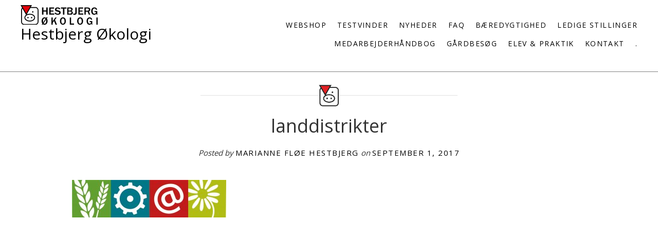

--- FILE ---
content_type: text/html; charset=UTF-8
request_url: https://hestbjerg.dk/landdistrikter/landdistrikter/
body_size: 4629
content:
<!DOCTYPE html><html lang="da-DK" id="html"><head><meta charset="UTF-8"><meta name="viewport" content="width=device-width, initial-scale=1"><link rel="profile" href="http://gmpg.org/xfn/11"><link rel="pingback" href="https://hestbjerg.dk/xmlrpc.php"><meta name='robots' content='index, follow, max-image-preview:large, max-snippet:-1, max-video-preview:-1' /><link media="all" href="https://hestbjerg.dk/wp-content/cache/autoptimize/css/autoptimize_92ea838c20974c28e583300a6c6d5e81.css" rel="stylesheet"><title>landdistrikter - Hestbjerg Økologi</title><link rel="canonical" href="https://hestbjerg.dk/landdistrikter/landdistrikter/" /><meta property="og:locale" content="da_DK" /><meta property="og:type" content="article" /><meta property="og:title" content="landdistrikter - Hestbjerg Økologi" /><meta property="og:url" content="https://hestbjerg.dk/landdistrikter/landdistrikter/" /><meta property="og:site_name" content="Hestbjerg Økologi" /><meta property="article:publisher" content="https://www.facebook.com/hestbjerg.dk" /><meta property="og:image" content="https://hestbjerg.dk/landdistrikter/landdistrikter" /><meta property="og:image:width" content="2048" /><meta property="og:image:height" content="500" /><meta property="og:image:type" content="image/jpeg" /><meta name="twitter:card" content="summary_large_image" /> <script type="application/ld+json" class="yoast-schema-graph">{"@context":"https://schema.org","@graph":[{"@type":"WebPage","@id":"https://hestbjerg.dk/landdistrikter/landdistrikter/","url":"https://hestbjerg.dk/landdistrikter/landdistrikter/","name":"landdistrikter - Hestbjerg Økologi","isPartOf":{"@id":"https://hestbjerg.dk/#website"},"primaryImageOfPage":{"@id":"https://hestbjerg.dk/landdistrikter/landdistrikter/#primaryimage"},"image":{"@id":"https://hestbjerg.dk/landdistrikter/landdistrikter/#primaryimage"},"thumbnailUrl":"https://hestbjerg.dk/wp-content/uploads/2017/09/landdistrikter.jpg","datePublished":"2017-09-01T06:10:29+00:00","breadcrumb":{"@id":"https://hestbjerg.dk/landdistrikter/landdistrikter/#breadcrumb"},"inLanguage":"da-DK","potentialAction":[{"@type":"ReadAction","target":["https://hestbjerg.dk/landdistrikter/landdistrikter/"]}]},{"@type":"ImageObject","inLanguage":"da-DK","@id":"https://hestbjerg.dk/landdistrikter/landdistrikter/#primaryimage","url":"https://hestbjerg.dk/wp-content/uploads/2017/09/landdistrikter.jpg","contentUrl":"https://hestbjerg.dk/wp-content/uploads/2017/09/landdistrikter.jpg","width":2048,"height":500},{"@type":"BreadcrumbList","@id":"https://hestbjerg.dk/landdistrikter/landdistrikter/#breadcrumb","itemListElement":[{"@type":"ListItem","position":1,"name":"Hjem","item":"https://hestbjerg.dk/"},{"@type":"ListItem","position":2,"name":"Landdistrikter","item":"https://hestbjerg.dk/landdistrikter/"},{"@type":"ListItem","position":3,"name":"landdistrikter"}]},{"@type":"WebSite","@id":"https://hestbjerg.dk/#website","url":"https://hestbjerg.dk/","name":"Hestbjerg Økologi","description":"Økologiske poppelgrise","publisher":{"@id":"https://hestbjerg.dk/#organization"},"potentialAction":[{"@type":"SearchAction","target":{"@type":"EntryPoint","urlTemplate":"https://hestbjerg.dk/?s={search_term_string}"},"query-input":{"@type":"PropertyValueSpecification","valueRequired":true,"valueName":"search_term_string"}}],"inLanguage":"da-DK"},{"@type":"Organization","@id":"https://hestbjerg.dk/#organization","name":"Hestbjerg Økologi","url":"https://hestbjerg.dk/","logo":{"@type":"ImageObject","inLanguage":"da-DK","@id":"https://hestbjerg.dk/#/schema/logo/image/","url":"https://hestbjerg.dk/wp-content/uploads/2016/08/hestbjerg-e1472553997216.png","contentUrl":"https://hestbjerg.dk/wp-content/uploads/2016/08/hestbjerg-e1472553997216.png","width":100,"height":25,"caption":"Hestbjerg Økologi"},"image":{"@id":"https://hestbjerg.dk/#/schema/logo/image/"},"sameAs":["https://www.facebook.com/hestbjerg.dk","https://www.youtube.com/channel/UCR0XCQ-_-pQT8arzVM0ArZg"]}]}</script> <link rel='dns-prefetch' href='//platform-api.sharethis.com' /><link rel='dns-prefetch' href='//cdnjs.cloudflare.com' /><link rel='dns-prefetch' href='//fonts.googleapis.com' /><link rel="alternate" type="application/rss+xml" title="Hestbjerg Økologi &raquo; Feed" href="https://hestbjerg.dk/feed/" /><link rel="alternate" type="application/rss+xml" title="Hestbjerg Økologi &raquo;-kommentar-feed" href="https://hestbjerg.dk/comments/feed/" /><link rel="preload" href="https://cdnjs.cloudflare.com/ajax/libs/foundicons/3.0.0/foundation-icons.woff" as="font" type="font/woff2" crossorigin="anonymous"><link rel='stylesheet' id='dashicons-css' href='https://hestbjerg.dk/wp-includes/css/dashicons.min.css?ver=0a43d6e42f8d327d4c6e2575c734cfdf' type='text/css' media='all' /><link rel='stylesheet' id='dyad-fonts-css' href='https://fonts.googleapis.com/css?family=Lato%3A400%2C400italic%2C700%2C700italic%7CNoto+Serif%3A400%2C400italic%2C700%2C700italic&#038;subset=latin%2Clatin-ext' type='text/css' media='all' /> <script type="text/javascript" src="https://hestbjerg.dk/wp-includes/js/tinymce/tinymce.min.js?ver=49110-20250317" id="wp-tinymce-root-js"></script> <script type="text/javascript" src="https://hestbjerg.dk/wp-includes/js/tinymce/plugins/compat3x/plugin.min.js?ver=49110-20250317" id="wp-tinymce-js"></script> <script type="text/javascript" src="https://hestbjerg.dk/wp-includes/js/jquery/jquery.min.js?ver=3.7.1" id="jquery-core-js"></script> <script type="text/javascript" src="//platform-api.sharethis.com/js/sharethis.js#source=googleanalytics-wordpress#product=ga&amp;property=5d5e89287842cd0012bd8cd8" id="googleanalytics-platform-sharethis-js"></script> <script type="text/javascript" id="pys-js-extra">var pysOptions = {"staticEvents":{"facebook":{"init_event":[{"delay":0,"type":"static","ajaxFire":false,"name":"PageView","pixelIds":["167362851971718"],"eventID":"999be194-9cf1-429b-9bc9-9d0038c7ff33","params":{"page_title":"landdistrikter","post_type":"attachment","post_id":1079,"plugin":"PixelYourSite","user_role":"guest","event_url":"hestbjerg.dk\/landdistrikter\/landdistrikter\/"},"e_id":"init_event","ids":[],"hasTimeWindow":false,"timeWindow":0,"woo_order":"","edd_order":""}]}},"dynamicEvents":{"automatic_event_form":{"facebook":{"delay":0,"type":"dyn","name":"Form","pixelIds":["167362851971718"],"eventID":"3af2013c-3e1e-4d58-bde5-8f08cc9f4b2c","params":{"page_title":"landdistrikter","post_type":"attachment","post_id":1079,"plugin":"PixelYourSite","user_role":"guest","event_url":"hestbjerg.dk\/landdistrikter\/landdistrikter\/"},"e_id":"automatic_event_form","ids":[],"hasTimeWindow":false,"timeWindow":0,"woo_order":"","edd_order":""}},"automatic_event_download":{"facebook":{"delay":0,"type":"dyn","name":"Download","extensions":["","doc","exe","js","pdf","ppt","tgz","zip","xls"],"pixelIds":["167362851971718"],"eventID":"77d0850b-d771-43dd-bd73-f2be36064870","params":{"page_title":"landdistrikter","post_type":"attachment","post_id":1079,"plugin":"PixelYourSite","user_role":"guest","event_url":"hestbjerg.dk\/landdistrikter\/landdistrikter\/"},"e_id":"automatic_event_download","ids":[],"hasTimeWindow":false,"timeWindow":0,"woo_order":"","edd_order":""}},"automatic_event_comment":{"facebook":{"delay":0,"type":"dyn","name":"Comment","pixelIds":["167362851971718"],"eventID":"3db86788-784a-42ff-add9-69b1e1d7976a","params":{"page_title":"landdistrikter","post_type":"attachment","post_id":1079,"plugin":"PixelYourSite","user_role":"guest","event_url":"hestbjerg.dk\/landdistrikter\/landdistrikter\/"},"e_id":"automatic_event_comment","ids":[],"hasTimeWindow":false,"timeWindow":0,"woo_order":"","edd_order":""}}},"triggerEvents":[],"triggerEventTypes":[],"facebook":{"pixelIds":["167362851971718"],"advancedMatching":[],"advancedMatchingEnabled":false,"removeMetadata":false,"wooVariableAsSimple":false,"serverApiEnabled":true,"wooCRSendFromServer":false,"send_external_id":null,"enabled_medical":false,"do_not_track_medical_param":["event_url","post_title","page_title","landing_page","content_name","categories","category_name","tags"],"meta_ldu":false},"debug":"","siteUrl":"https:\/\/hestbjerg.dk","ajaxUrl":"https:\/\/hestbjerg.dk\/wp-admin\/admin-ajax.php","ajax_event":"34c0279ea7","enable_remove_download_url_param":"1","cookie_duration":"7","last_visit_duration":"60","enable_success_send_form":"","ajaxForServerEvent":"1","ajaxForServerStaticEvent":"1","useSendBeacon":"1","send_external_id":"1","external_id_expire":"180","track_cookie_for_subdomains":"1","google_consent_mode":"1","gdpr":{"ajax_enabled":false,"all_disabled_by_api":false,"facebook_disabled_by_api":false,"analytics_disabled_by_api":false,"google_ads_disabled_by_api":false,"pinterest_disabled_by_api":false,"bing_disabled_by_api":false,"reddit_disabled_by_api":false,"externalID_disabled_by_api":false,"facebook_prior_consent_enabled":true,"analytics_prior_consent_enabled":true,"google_ads_prior_consent_enabled":null,"pinterest_prior_consent_enabled":true,"bing_prior_consent_enabled":true,"cookiebot_integration_enabled":false,"cookiebot_facebook_consent_category":"marketing","cookiebot_analytics_consent_category":"statistics","cookiebot_tiktok_consent_category":"marketing","cookiebot_google_ads_consent_category":"marketing","cookiebot_pinterest_consent_category":"marketing","cookiebot_bing_consent_category":"marketing","consent_magic_integration_enabled":false,"real_cookie_banner_integration_enabled":false,"cookie_notice_integration_enabled":false,"cookie_law_info_integration_enabled":false,"analytics_storage":{"enabled":true,"value":"granted","filter":false},"ad_storage":{"enabled":true,"value":"granted","filter":false},"ad_user_data":{"enabled":true,"value":"granted","filter":false},"ad_personalization":{"enabled":true,"value":"granted","filter":false}},"cookie":{"disabled_all_cookie":false,"disabled_start_session_cookie":false,"disabled_advanced_form_data_cookie":false,"disabled_landing_page_cookie":false,"disabled_first_visit_cookie":false,"disabled_trafficsource_cookie":false,"disabled_utmTerms_cookie":false,"disabled_utmId_cookie":false},"tracking_analytics":{"TrafficSource":"direct","TrafficLanding":"undefined","TrafficUtms":[],"TrafficUtmsId":[]},"GATags":{"ga_datalayer_type":"default","ga_datalayer_name":"dataLayerPYS"},"woo":{"enabled":false},"edd":{"enabled":false},"cache_bypass":"1769389672"};</script> <script type="text/javascript" src="//cdnjs.cloudflare.com/ajax/libs/jquery-easing/1.4.1/jquery.easing.min.js?ver=0a43d6e42f8d327d4c6e2575c734cfdf" id="jquery-easing-js"></script> <link rel="https://api.w.org/" href="https://hestbjerg.dk/wp-json/" /><link rel="alternate" title="JSON" type="application/json" href="https://hestbjerg.dk/wp-json/wp/v2/media/1079" /><link rel="EditURI" type="application/rsd+xml" title="RSD" href="https://hestbjerg.dk/xmlrpc.php?rsd" /><link rel='shortlink' href='https://hestbjerg.dk/?p=1079' /><link rel="alternate" title="oEmbed (JSON)" type="application/json+oembed" href="https://hestbjerg.dk/wp-json/oembed/1.0/embed?url=https%3A%2F%2Fhestbjerg.dk%2Flanddistrikter%2Flanddistrikter%2F" /><link rel="alternate" title="oEmbed (XML)" type="text/xml+oembed" href="https://hestbjerg.dk/wp-json/oembed/1.0/embed?url=https%3A%2F%2Fhestbjerg.dk%2Flanddistrikter%2Flanddistrikter%2F&#038;format=xml" /><meta name="facebook-domain-verification" content="68qbl4sbdetututmot8qiekt73c9gq" />  <script async src="https://www.googletagmanager.com/gtag/js?id=G-PLKGZCMCNX"></script> <script>(function() {
	(function (i, s, o, g, r, a, m) {
		i['GoogleAnalyticsObject'] = r;
		i[r] = i[r] || function () {
				(i[r].q = i[r].q || []).push(arguments)
			}, i[r].l = 1 * new Date();
		a = s.createElement(o),
			m = s.getElementsByTagName(o)[0];
		a.async = 1;
		a.src = g;
		m.parentNode.insertBefore(a, m)
	})(window, document, 'script', 'https://google-analytics.com/analytics.js', 'ga');

	ga('create', 'UA-91235047-1', 'auto');
			ga('send', 'pageview');
	})();</script> <meta name="generator" content="Powered by Buttons X - Powerful Button Builder for WordPress."/><link rel="icon" href="https://hestbjerg.dk/wp-content/uploads/2017/05/cropped-hestbjerg_logo-32x32.png" sizes="32x32" /><link rel="icon" href="https://hestbjerg.dk/wp-content/uploads/2017/05/cropped-hestbjerg_logo-192x192.png" sizes="192x192" /><link rel="apple-touch-icon" href="https://hestbjerg.dk/wp-content/uploads/2017/05/cropped-hestbjerg_logo-180x180.png" /><meta name="msapplication-TileImage" content="https://hestbjerg.dk/wp-content/uploads/2017/05/cropped-hestbjerg_logo-270x270.png" /><meta name="facebook-domain-verification" content="68qbl4sbdetututmot8qiekt73c9gq" /></head><body class="attachment wp-singular attachment-template-default single single-attachment postid-1079 attachmentid-1079 attachment-jpeg wp-theme-dyad_child group-blog is-singular no-js"><div id="page" class="hfeed site"> <a class="skip-link screen-reader-text" href="#content">Skip to content</a><header id="masthead" class="site-header" role="banner"><div class="site-branding"> <a href="https://hestbjerg.dk/"><img src="/images/logo_hestbjerg.svg" alt="" width="150px"></a><p class="site-title"> <a href="https://hestbjerg.dk/" rel="home"> Hestbjerg Økologi </a></p><p class="site-description">Økologiske poppelgrise</p></div><nav id="site-navigation" class="main-navigation" role="navigation"> <button class="menu-toggle" aria-controls="primary-menu" aria-expanded="false">Menu</button><div class="primary-menu"><ul id="primary-menu" class="menu"><li id="menu-item-5046" class="testvinder menu-item menu-item-type-custom menu-item-object-custom menu-item-5046"><a target="_blank" href="https://hestbjerg.dk/webshop-hestbjerg-oekologi-leveret-til-hoveddoeren/">Webshop</a></li><li id="menu-item-2801" class="menu-item menu-item-type-custom menu-item-object-custom menu-item-2801"><a target="_blank" href="https://madensverden.dk/smagstest-af-poelser-en-poelse-skiller-sig-ud/">Testvinder</a></li><li id="menu-item-1939" class="menu-item menu-item-type-taxonomy menu-item-object-category menu-item-1939"><a href="https://hestbjerg.dk/category/nyheder/">Nyheder</a></li><li id="menu-item-1452" class="menu-item menu-item-type-taxonomy menu-item-object-category menu-item-1452"><a href="https://hestbjerg.dk/category/faq/">FAQ</a></li><li id="menu-item-658" class="menu-item menu-item-type-post_type menu-item-object-page menu-item-658"><a href="https://hestbjerg.dk/grise-i-popler-naar-baeredygtighed-og-dyrevelfaerd-forenes/">Bæredygtighed</a></li><li id="menu-item-1239" class="menu-item menu-item-type-post_type menu-item-object-page menu-item-1239"><a href="https://hestbjerg.dk/ledige-stillinger/">Ledige stillinger</a></li><li id="menu-item-4499" class="menu-item menu-item-type-post_type menu-item-object-page menu-item-4499"><a href="https://hestbjerg.dk/medarbejderhaandbog/">Medarbejderhåndbog</a></li><li id="menu-item-1476" class="menu-item menu-item-type-post_type menu-item-object-page menu-item-1476"><a href="https://hestbjerg.dk/skoletjeneste-gaardbesoeg-onlinegaardbesoeg/">Gårdbesøg</a></li><li id="menu-item-1416" class="menu-item menu-item-type-custom menu-item-object-custom menu-item-has-children menu-item-1416"><a href="#">Elev &#038; praktik</a><ul class="sub-menu"><li id="menu-item-1417" class="menu-item menu-item-type-post_type menu-item-object-page menu-item-1417"><a href="https://hestbjerg.dk/erhvervspraktik/">Erhvervspraktik</a></li><li id="menu-item-1418" class="menu-item menu-item-type-post_type menu-item-object-page menu-item-1418"><a href="https://hestbjerg.dk/elev-og-praktik/">Landbrugselev</a></li></ul></li><li id="menu-item-350" class="menu-item menu-item-type-post_type menu-item-object-page menu-item-350"><a href="https://hestbjerg.dk/kontakt/">Kontakt</a></li><li id="menu-item-1099" class="dyrervel menu-item menu-item-type-custom menu-item-object-custom menu-item-1099"><a href="https://www.youtube.com/watch?v=bW3nyribpAE">.</a></li></ul></div></nav></header><div class="site-inner"><div id="content" class="site-content"><main id="primary" class="content-area" role="main"><article id="post-1079" class="post-1079 attachment type-attachment status-inherit hentry"><div class="entry-inner"><header class="entry-header"><div class="entry-meta"></div><h1 class="entry-title">landdistrikter</h1><div class="entry-posted"><div class="posted-info"><span class="byline">Posted by <span class="author vcard"><a class="url fn n" href="https://hestbjerg.dk/author/mfh/">Marianne Fløe Hestbjerg</a></span></span> on <span class="posted-on"><a href="https://hestbjerg.dk/landdistrikter/landdistrikter/" rel="bookmark"><time class="entry-date published updated" datetime="2017-09-01T06:10:29+02:00">september 1, 2017</time></a></span></div></div></header><div class="entry-content"><p class="attachment"><a title="landdistrikter" href='https://hestbjerg.dk/wp-content/uploads/2017/09/landdistrikter.jpg'><img decoding="async" width="300" height="73" src="https://hestbjerg.dk/wp-content/uploads/2017/09/landdistrikter-300x73.jpg" class="attachment-medium size-medium" alt="" srcset="https://hestbjerg.dk/wp-content/uploads/2017/09/landdistrikter-300x73.jpg 300w, https://hestbjerg.dk/wp-content/uploads/2017/09/landdistrikter-768x188.jpg 768w, https://hestbjerg.dk/wp-content/uploads/2017/09/landdistrikter-1024x250.jpg 1024w, https://hestbjerg.dk/wp-content/uploads/2017/09/landdistrikter-600x147.jpg 600w, https://hestbjerg.dk/wp-content/uploads/2017/09/landdistrikter.jpg 2048w" sizes="(max-width: 300px) 100vw, 300px" /></a></p></div></div></article></main> <script defer src="https://hestbjerg.dk/wp-content/cache/autoptimize/js/autoptimize_fe7df74a606c38946648d1eb5b230354.js"></script><!--noptimize--><!-- Autoptimize found a problem with the HTML in your Theme, tag `/body` missing --><!--/noptimize-->

--- FILE ---
content_type: text/plain
request_url: https://www.google-analytics.com/j/collect?v=1&_v=j102&a=1053210629&t=pageview&_s=1&dl=https%3A%2F%2Fhestbjerg.dk%2Flanddistrikter%2Flanddistrikter%2F&ul=en-us%40posix&dt=landdistrikter%20-%20Hestbjerg%20%C3%98kologi&sr=1280x720&vp=1280x720&_u=IADAAEABAAAAACAAI~&jid=78071878&gjid=183841889&cid=547587660.1769389674&tid=UA-91235047-1&_gid=335353760.1769389675&_r=1&_slc=1&z=1636571823
body_size: -539
content:
2,cG-JXB1T2HGQR

--- FILE ---
content_type: image/svg+xml
request_url: https://hestbjerg.dk/images/logo_hestbjerg.svg
body_size: 1739
content:
<?xml version="1.0" encoding="utf-8"?>
<!-- Generator: Adobe Illustrator 19.2.1, SVG Export Plug-In . SVG Version: 6.00 Build 0)  -->
<svg version="1.1" id="Layer_1" xmlns="http://www.w3.org/2000/svg" xmlns:xlink="http://www.w3.org/1999/xlink" x="0px" y="0px"
	 viewBox="0 0 265.3 66.4" style="enable-background:new 0 0 265.3 66.4;" xml:space="preserve">
<style type="text/css">
	.st0{fill:none;stroke:#000000;stroke-width:3;stroke-miterlimit:10;}
	.st1{fill:#E3000B;stroke:#000000;stroke-width:3;stroke-miterlimit:10;}
</style>
<g>
	<path class="st0" d="M51.2,64.8h-39c-5,0-9-4-9-9v-39c0-5,4-9,9-9h39c5,0,9,4,9,9v39C60.2,60.8,56.1,64.8,51.2,64.8z"/>
	<polygon class="st1" points="19.6,30.9 2.6,1.5 36.5,1.5 	"/>
	<ellipse class="st0" cx="31.6" cy="41.9" rx="17" ry="11.6"/>
	<circle cx="25.5" cy="41.9" r="2.3"/>
	<circle cx="38" cy="41.9" r="2.3"/>
	<circle cx="42" cy="22.7" r="2.3"/>
</g>
<g>
	<path d="M93.1,31.9h-4.7V21.5h-9.9v10.4h-4.7v-24h4.7v9.9h9.9V7.9h4.7V31.9z"/>
	<path d="M115.6,31.9H98.8v-24h16.7v3.6h-12V18h9.6v3.5h-9.6v6.7h12.2V31.9z"/>
	<path d="M117,26.1l4.5-0.9c0.5,2.4,2.6,3.6,6.3,3.6c1.7,0,2.9-0.3,3.8-0.9c0.9-0.6,1.3-1.4,1.3-2.3c0-0.7-0.2-1.3-0.6-1.8
		s-1.3-1-2.6-1.3l-5-1.2c-1.7-0.4-2.9-0.9-3.8-1.4c-0.8-0.5-1.5-1.3-1.9-2.2s-0.7-2-0.7-3c0-2.1,0.9-3.9,2.6-5.2
		c1.7-1.3,3.9-1.9,6.6-1.9c2.2,0,4.2,0.5,6,1.4c1.8,0.9,2.9,2.2,3.4,3.8l-4.4,1c-0.7-1.8-2.3-2.7-4.8-2.7c-1.5,0-2.6,0.3-3.3,0.8
		s-1.1,1.3-1.1,2.1c0,1.4,1.2,2.3,3.6,2.9l4.4,1c2.7,0.6,4.5,1.5,5.4,2.8s1.4,2.6,1.4,4c0,2.4-1,4.2-2.9,5.6c-1.9,1.4-4.4,2-7.5,2
		c-2.6,0-4.8-0.5-6.7-1.5C118.9,29.8,117.6,28.2,117,26.1z"/>
	<path d="M150.9,31.9h-5V11.6H139V7.9h18.8v3.7h-6.9V31.9z"/>
	<path d="M160.7,31.9v-24h10.1c1.7,0,3.1,0.2,4.3,0.5c1.1,0.3,2.1,1,2.9,2.1c0.8,1,1.2,2.3,1.2,3.7c0,1.3-0.4,2.5-1.3,3.5
		s-2,1.6-3.5,1.9c1.8,0.3,3.2,1,4.1,2.1s1.4,2.4,1.4,3.8c0,1.9-0.7,3.4-2,4.7c-1.3,1.3-3.3,1.9-6,1.9H160.7z M165.1,18h5.7
		c1.2,0,2.1-0.3,2.8-1s1-1.5,1-2.5c0-1.1-0.4-1.9-1.2-2.4c-0.8-0.5-1.7-0.8-2.7-0.8h-5.6V18z M165.1,28.3h6c1.3,0,2.3-0.3,3-0.9
		s1.1-1.5,1.1-2.5c0-1-0.4-1.8-1.1-2.5c-0.8-0.6-1.8-1-3-1h-6.1V28.3z"/>
	<path d="M193.3,7.9v16.6c0,2.8-0.6,4.7-1.9,6c-1.3,1.2-3.3,1.8-6.1,1.8c-1.6,0-2.9-0.1-3.8-0.4v-3.5c1.4,0.1,2.4,0.1,3,0.1
		c1.6,0,2.6-0.3,3.2-0.8c0.6-0.5,0.9-1.6,0.9-3.3V7.9H193.3z"/>
	<path d="M215.6,31.9h-16.8v-24h16.7v3.6h-12V18h9.6v3.5h-9.6v6.7h12.2V31.9z"/>
	<path d="M239.8,31.9h-4.9l-4-9.9h-6.6v9.9h-4.7v-24h11.2c3.1,0,5.4,0.7,6.9,2s2.2,3,2.2,5.1c0,3.1-1.6,5.2-4.7,6.4L239.8,31.9z
		 M224.3,18.6h5.8c1.7,0,2.9-0.3,3.8-1c0.8-0.7,1.2-1.6,1.2-2.7c0-1.1-0.4-1.9-1.2-2.6c-0.8-0.7-1.9-1-3.4-1h-6.2V18.6z"/>
	<path d="M264,19.6v12.3h-2.1l-1.4-3.2c-1.5,2.4-3.8,3.6-7,3.6c-3.5,0-6.2-1.2-7.9-3.7s-2.6-5.4-2.6-8.6c0-3.5,1-6.4,2.9-8.8
		c1.9-2.4,4.7-3.6,8.2-3.6c2.6,0,4.8,0.7,6.4,2.1c1.7,1.4,2.7,3.1,3.2,5.2l-4.1,0.7c-0.8-2.9-2.6-4.4-5.4-4.4
		c-1.8,0-3.3,0.7-4.5,2.1c-1.2,1.4-1.7,3.5-1.7,6.4c0,6.1,2,9.1,6.2,9.1c1.6,0,2.9-0.5,4-1.5c1-1,1.6-2.4,1.6-4h-5.4v-3.5H264z"/>
	<path d="M90.3,44.8c1.7,2.3,2.5,5.2,2.5,8.6c0,3.7-0.9,6.7-2.8,9c-1.9,2.3-4.4,3.4-7.5,3.4c-2.2,0-4.1-0.6-5.5-1.7l-1.6,2.3H72
		l3-4.3c-1.7-2.5-2.6-5.5-2.6-8.8c0-3.6,0.9-6.5,2.8-8.8s4.3-3.5,7.3-3.5c2.1,0,3.9,0.6,5.7,1.7l1.5-2.3h3.4L90.3,44.8z M77.8,58.2
		L86,45.8c-0.8-0.9-1.9-1.3-3.2-1.3c-2,0-3.4,0.8-4.3,2.4s-1.3,3.7-1.3,6.4C77.1,55.3,77.3,56.9,77.8,58.2z M87.6,48.5L79.3,61
		c0.9,0.9,2,1.3,3.3,1.3c1.5,0,2.9-0.6,3.9-1.9s1.6-3.6,1.6-7C88.1,51.7,87.9,50.1,87.6,48.5z"/>
	<path d="M125.1,65.4h-4.8l-5.1-12.2l-4.6,6.2v6.1h-4.3v-24h4.3V54c0.6-0.9,0.9-1.4,1.2-1.8l8-10.8h4.4l-5.7,7.9L125.1,65.4z"/>
	<path d="M145.6,65.8c-3.2,0-5.7-1.2-7.4-3.6c-1.8-2.4-2.7-5.3-2.7-8.9c0-3.5,0.9-6.4,2.8-8.8s4.4-3.5,7.5-3.5
		c3.1,0,5.6,1.2,7.4,3.5s2.7,5.3,2.7,8.8c0,3.7-0.9,6.7-2.8,9C151.2,64.6,148.7,65.8,145.6,65.8z M145.6,62.3c1.6,0,2.9-0.6,4-1.9
		s1.6-3.6,1.6-7c0-2.8-0.4-4.9-1.3-6.5s-2.3-2.3-4.1-2.3c-3.7,0-5.6,3-5.6,8.9c0,2.9,0.5,5.1,1.4,6.6S143.9,62.3,145.6,62.3z"/>
	<path d="M184.1,65.4h-14.8v-24h4.6v20.1h10.2V65.4z"/>
	<path d="M204.8,65.8c-3.2,0-5.7-1.2-7.4-3.6c-1.8-2.4-2.7-5.3-2.7-8.9c0-3.5,0.9-6.4,2.8-8.8s4.4-3.5,7.5-3.5
		c3.1,0,5.6,1.2,7.4,3.5s2.7,5.3,2.7,8.8c0,3.7-0.9,6.7-2.8,9C210.4,64.6,207.9,65.8,204.8,65.8z M204.8,62.3c1.6,0,2.9-0.6,4-1.9
		s1.6-3.6,1.6-7c0-2.8-0.4-4.9-1.3-6.5s-2.3-2.3-4.1-2.3c-3.7,0-5.6,3-5.6,8.9c0,2.9,0.5,5.1,1.4,6.6S203.1,62.3,204.8,62.3z"/>
	<path d="M246.7,53.1v12.3h-1.9l-1.3-3.2c-1.4,2.4-3.6,3.6-6.5,3.6c-3.3,0-5.7-1.2-7.3-3.7c-1.6-2.5-2.4-5.4-2.4-8.6
		c0-3.5,0.9-6.4,2.7-8.8s4.3-3.6,7.5-3.6c2.4,0,4.4,0.7,6,2.1s2.5,3.1,3,5.2l-3.8,0.7c-0.7-2.9-2.4-4.4-5-4.4
		c-1.7,0-3.1,0.7-4.2,2.1s-1.6,3.5-1.6,6.4c0,6.1,1.9,9.1,5.7,9.1c1.5,0,2.7-0.5,3.7-1.5s1.5-2.4,1.5-4h-5v-3.5H246.7z"/>
	<path d="M265.3,65.4h-4.3v-24h4.3V65.4z"/>
</g>
</svg>
